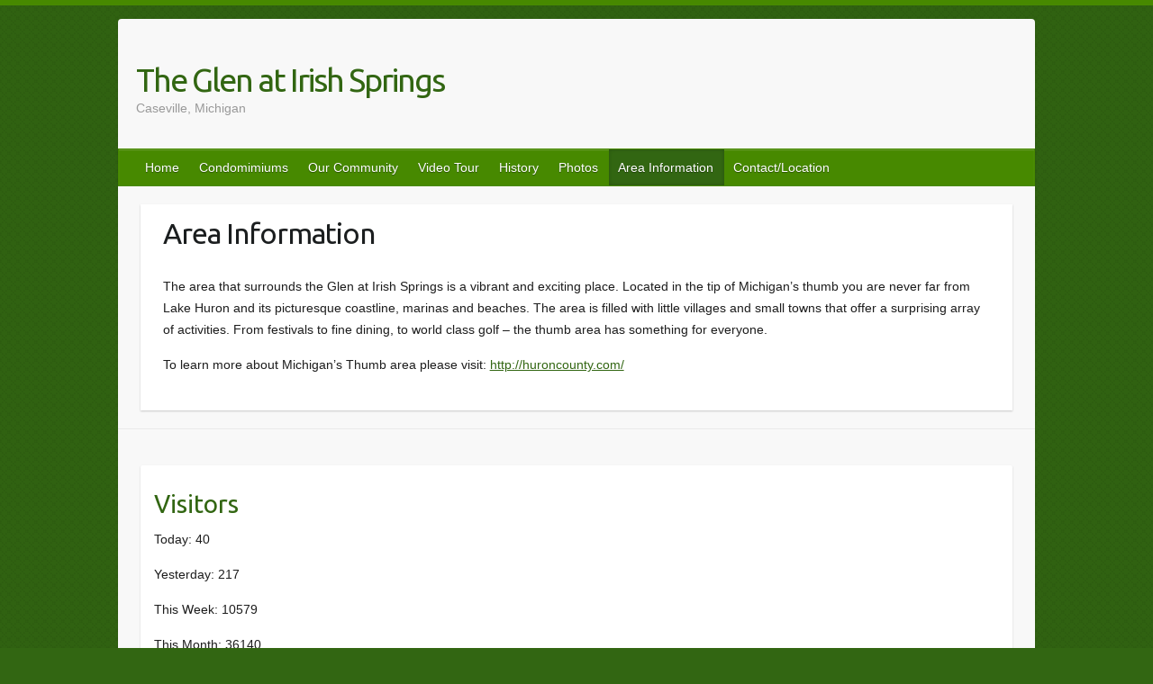

--- FILE ---
content_type: text/html; charset=UTF-8
request_url: http://irishglen.com/area-information/
body_size: 4612
content:

<!DOCTYPE html>
<html lang="en-US">
<head>

		<link rel="profile" href="http://gmpg.org/xfn/11" />
	<link rel="pingback" href="http://irishglen.com/xmlrpc.php" />
<title>Area Information &#8211; The Glen at Irish Springs</title>
<meta name='robots' content='max-image-preview:large' />
<link rel='dns-prefetch' href='//maps.googleapis.com' />
<link rel='dns-prefetch' href='//fonts.googleapis.com' />
<link rel='dns-prefetch' href='//s.w.org' />
<link rel="alternate" type="application/rss+xml" title="The Glen at Irish Springs &raquo; Feed" href="http://irishglen.com/feed/" />
<link rel="alternate" type="application/rss+xml" title="The Glen at Irish Springs &raquo; Comments Feed" href="http://irishglen.com/comments/feed/" />
<meta charset="UTF-8" />
<meta name="viewport" content="width=device-width, initial-scale=1, maximum-scale=1">
		<script type="text/javascript">
			window._wpemojiSettings = {"baseUrl":"https:\/\/s.w.org\/images\/core\/emoji\/13.1.0\/72x72\/","ext":".png","svgUrl":"https:\/\/s.w.org\/images\/core\/emoji\/13.1.0\/svg\/","svgExt":".svg","source":{"concatemoji":"http:\/\/irishglen.com\/wp-includes\/js\/wp-emoji-release.min.js?ver=5.8.12"}};
			!function(e,a,t){var n,r,o,i=a.createElement("canvas"),p=i.getContext&&i.getContext("2d");function s(e,t){var a=String.fromCharCode;p.clearRect(0,0,i.width,i.height),p.fillText(a.apply(this,e),0,0);e=i.toDataURL();return p.clearRect(0,0,i.width,i.height),p.fillText(a.apply(this,t),0,0),e===i.toDataURL()}function c(e){var t=a.createElement("script");t.src=e,t.defer=t.type="text/javascript",a.getElementsByTagName("head")[0].appendChild(t)}for(o=Array("flag","emoji"),t.supports={everything:!0,everythingExceptFlag:!0},r=0;r<o.length;r++)t.supports[o[r]]=function(e){if(!p||!p.fillText)return!1;switch(p.textBaseline="top",p.font="600 32px Arial",e){case"flag":return s([127987,65039,8205,9895,65039],[127987,65039,8203,9895,65039])?!1:!s([55356,56826,55356,56819],[55356,56826,8203,55356,56819])&&!s([55356,57332,56128,56423,56128,56418,56128,56421,56128,56430,56128,56423,56128,56447],[55356,57332,8203,56128,56423,8203,56128,56418,8203,56128,56421,8203,56128,56430,8203,56128,56423,8203,56128,56447]);case"emoji":return!s([10084,65039,8205,55357,56613],[10084,65039,8203,55357,56613])}return!1}(o[r]),t.supports.everything=t.supports.everything&&t.supports[o[r]],"flag"!==o[r]&&(t.supports.everythingExceptFlag=t.supports.everythingExceptFlag&&t.supports[o[r]]);t.supports.everythingExceptFlag=t.supports.everythingExceptFlag&&!t.supports.flag,t.DOMReady=!1,t.readyCallback=function(){t.DOMReady=!0},t.supports.everything||(n=function(){t.readyCallback()},a.addEventListener?(a.addEventListener("DOMContentLoaded",n,!1),e.addEventListener("load",n,!1)):(e.attachEvent("onload",n),a.attachEvent("onreadystatechange",function(){"complete"===a.readyState&&t.readyCallback()})),(n=t.source||{}).concatemoji?c(n.concatemoji):n.wpemoji&&n.twemoji&&(c(n.twemoji),c(n.wpemoji)))}(window,document,window._wpemojiSettings);
		</script>
		<style type="text/css">
img.wp-smiley,
img.emoji {
	display: inline !important;
	border: none !important;
	box-shadow: none !important;
	height: 1em !important;
	width: 1em !important;
	margin: 0 .07em !important;
	vertical-align: -0.1em !important;
	background: none !important;
	padding: 0 !important;
}
</style>
	<link rel='stylesheet' id='bootstrap-css-css'  href='http://irishglen.com/wp-content/plugins/wd-google-maps/css/bootstrap.css?ver=1.0.51' type='text/css' media='all' />
<link rel='stylesheet' id='frontend_main-css-css'  href='http://irishglen.com/wp-content/plugins/wd-google-maps/css/frontend_main.css?ver=1.0.51' type='text/css' media='all' />
<link rel='stylesheet' id='wp-block-library-css'  href='http://irishglen.com/wp-includes/css/dist/block-library/style.min.css?ver=5.8.12' type='text/css' media='all' />
<link rel='stylesheet' id='travelify-parent-style-css'  href='http://irishglen.com/wp-content/themes/travelify/style.css?ver=5.8.12' type='text/css' media='all' />
<link rel='stylesheet' id='travelify_style-css'  href='http://irishglen.com/wp-content/themes/travelify-child/style.css?ver=5.8.12' type='text/css' media='all' />
<link rel='stylesheet' id='travelify_google_font_ubuntu-css'  href='//fonts.googleapis.com/css?family=Ubuntu&#038;ver=5.8.12' type='text/css' media='all' />
<link rel='stylesheet' id='gca-column-styles-css'  href='http://irishglen.com/wp-content/plugins/genesis-columns-advanced/css/gca-column-styles.css?ver=5.8.12' type='text/css' media='all' />
<script type='text/javascript' src='http://irishglen.com/wp-includes/js/jquery/jquery.min.js?ver=3.6.0' id='jquery-core-js'></script>
<script type='text/javascript' src='http://irishglen.com/wp-includes/js/jquery/jquery-migrate.min.js?ver=3.3.2' id='jquery-migrate-js'></script>
<script type='text/javascript' src='https://maps.googleapis.com/maps/api/js?libraries=places%2Cgeometry&#038;v=3.exp&#038;language=en&#038;key=AIzaSyAV2q6z_oncqwh56IddcSFhPTS0BX-vBOU&#038;ver=5.8.12' id='gmwd_map-js-js'></script>
<script type='text/javascript' src='http://irishglen.com/wp-content/plugins/wd-google-maps/js/init_map.js?ver=1.0.51' id='frontend_init_map-js-js'></script>
<script type='text/javascript' src='http://irishglen.com/wp-content/plugins/wd-google-maps/js/frontend_main.js?ver=1.0.51' id='frontend_main-js-js'></script>
<script type='text/javascript' src='http://irishglen.com/wp-content/themes/travelify/library/js/functions.min.js?ver=5.8.12' id='travelify_functions-js'></script>
<link rel="https://api.w.org/" href="http://irishglen.com/wp-json/" /><link rel="alternate" type="application/json" href="http://irishglen.com/wp-json/wp/v2/pages/53" /><link rel="EditURI" type="application/rsd+xml" title="RSD" href="http://irishglen.com/xmlrpc.php?rsd" />
<link rel="wlwmanifest" type="application/wlwmanifest+xml" href="http://irishglen.com/wp-includes/wlwmanifest.xml" /> 
<meta name="generator" content="WordPress 5.8.12" />
<link rel="canonical" href="http://irishglen.com/area-information/" />
<link rel='shortlink' href='http://irishglen.com/?p=53' />
<link rel="alternate" type="application/json+oembed" href="http://irishglen.com/wp-json/oembed/1.0/embed?url=http%3A%2F%2Firishglen.com%2Farea-information%2F" />
<link rel="alternate" type="text/xml+oembed" href="http://irishglen.com/wp-json/oembed/1.0/embed?url=http%3A%2F%2Firishglen.com%2Farea-information%2F&#038;format=xml" />
    <style type="text/css">
        a { color: #326612; }
        #site-title a { color: #326612; }
        #site-title a:hover, #site-title a:focus  { color: #46912d; }
        .wrapper { background: #F8F8F8; }
        .social-icons ul li a { color: #d0d0d0; }
		#main-nav a,
		#main-nav a:hover,
		#main-nav a:focus,
		#main-nav ul li.current-menu-item a,
		#main-nav ul li.current_page_ancestor a,
		#main-nav ul li.current-menu-ancestor a,
		#main-nav ul li.current_page_item a,
		#main-nav ul li:hover > a,
		#main-nav ul li:focus-within > a { color: #fff; }
        .widget, article { background: #fff; }
        .entry-title, .entry-title a, .entry-title a:focus, h1, h2, h3, h4, h5, h6, .widget-title  { color: #1b1e1f; }
		a:focus,
		a:active,
		a:hover,
		.tags a:hover,
		.tags a:focus,
		.custom-gallery-title a,
		.widget-title a,
		#content ul a:hover,
		#content ul a:focus,
		#content ol a:hover,
		#content ol a:focus,
		.widget ul li a:hover,
		.widget ul li a:focus,
		.entry-title a:hover,
		.entry-title a:focus,
		.entry-meta a:hover,
		.entry-meta a:focus,
		#site-generator .copyright a:hover,
		#site-generator .copyright a:focus { color: #6d6d6d; }
        #main-nav { background: #478900; border-color: #478900; }
        #main-nav ul li ul, body { border-color: #478900; }
		#main-nav a:hover,
		#main-nav a:focus,
		#main-nav ul li.current-menu-item a,
		#main-nav ul li.current_page_ancestor a,
		#main-nav ul li.current-menu-ancestor a,
		#main-nav ul li.current_page_item a,
		#main-nav ul li:hover > a,
		#main-nav ul li:focus-within > a,
		#main-nav li:hover > a,
		#main-nav li:focus-within > a,
		#main-nav ul ul :hover > a,
		#main-nav ul ul :focus-within > a,
		#main-nav a:focus { background: #326612; }
		#main-nav ul li ul li a:hover,
		#main-nav ul li ul li a:focus,
		#main-nav ul li ul li:hover > a,
		#main-nav ul li ul li:focus-within > a,
		#main-nav ul li.current-menu-item ul li a:hover
		#main-nav ul li.current-menu-item ul li a:focus { color: #326612; }
        .entry-content { color: #1D1D1D; }
		input[type="reset"],
		input[type="button"],
		input[type="submit"],
		.entry-meta-bar .readmore,
		#controllers a:hover,
		#controllers a.active,
		.pagination span,
		.pagination a:hover span,
		.pagination a:focus span,
		.wp-pagenavi .current,
		.wp-pagenavi a:hover,
		.wp-pagenavi a:focus {
            background: #46912d;
            border-color: #46912d !important;
        }
		::selection,
		.back-to-top:focus-within a { background: #46912d; }
        blockquote { border-color: #46912d; }
		#controllers a:hover,
		#controllers a.active { color: #46912d; }
		input[type="reset"]:hover,
		input[type="reset"]:focus,
		input[type="button"]:hover,
		input[type="button"]:focus,
		input[type="submit"]:hover,
		input[type="submit"]:focus,
		input[type="reset"]:active,
		input[type="button"]:active,
		input[type="submit"]:active,
		.entry-meta-bar .readmore:hover,
		.entry-meta-bar .readmore:focus,
		.entry-meta-bar .readmore:active,
		ul.default-wp-page li a:hover,
		ul.default-wp-page li a:focus,
		ul.default-wp-page li a:active {
            background: #46912d;
            border-color: #46912d;
        }
    </style>
    <style type="text/css">.recentcomments a{display:inline !important;padding:0 !important;margin:0 !important;}</style><style type="text/css" id="custom-background-css">
body.custom-background { background-color: #326612; background-image: url("http://irishglen.com/wp-content/uploads/2018/04/az-subtle-1.png"); background-position: left top; background-size: auto; background-repeat: repeat; background-attachment: scroll; }
</style>
	
</head>

<body class="page-template-default page page-id-53 custom-background ">
			<a class="skip-link screen-reader-text" href="#content">Skip to content</a>

	<div class="wrapper">
				<header id="branding" >
				
	<div class="container clearfix">
		<div class="hgroup-wrap clearfix">
					<section class="hgroup-right">
											</section><!-- .hgroup-right -->
				<hgroup id="site-logo" class="clearfix">
												<h1 id="site-title">
								<a href="http://irishglen.com/" title="The Glen at Irish Springs" rel="home">
									The Glen at Irish Springs								</a>
							</h1>
							<h2 id="site-description">Caseville, Michigan</h2>
						
				</hgroup><!-- #site-logo -->

		</div><!-- .hgroup-wrap -->
	</div><!-- .container -->
		<nav id="main-nav" class="clearfix">
					<div class="container clearfix"><ul class="root"><li id="menu-item-31" class="menu-item menu-item-type-post_type menu-item-object-page menu-item-home menu-item-31"><a href="http://irishglen.com/">Home</a></li>
<li id="menu-item-32" class="menu-item menu-item-type-post_type menu-item-object-page menu-item-32"><a href="http://irishglen.com/condomimiums/">Condomimiums</a></li>
<li id="menu-item-42" class="menu-item menu-item-type-custom menu-item-object-custom menu-item-has-children menu-item-42"><a href="#">Our Community</a>
<ul class="sub-menu">
	<li id="menu-item-43" class="menu-item menu-item-type-post_type menu-item-object-page menu-item-43"><a href="http://irishglen.com/the-lakes/">The Lakes</a></li>
	<li id="menu-item-48" class="menu-item menu-item-type-post_type menu-item-object-page menu-item-48"><a href="http://irishglen.com/the-woods/">The Woods</a></li>
</ul>
</li>
<li id="menu-item-166" class="menu-item menu-item-type-post_type menu-item-object-page menu-item-166"><a href="http://irishglen.com/video-tour/">Video Tour</a></li>
<li id="menu-item-52" class="menu-item menu-item-type-post_type menu-item-object-page menu-item-52"><a href="http://irishglen.com/history/">History</a></li>
<li id="menu-item-91" class="menu-item menu-item-type-post_type menu-item-object-page menu-item-91"><a href="http://irishglen.com/photos/">Photos</a></li>
<li id="menu-item-55" class="menu-item menu-item-type-post_type menu-item-object-page current-menu-item page_item page-item-53 current_page_item menu-item-55"><a href="http://irishglen.com/area-information/" aria-current="page">Area Information</a></li>
<li id="menu-item-60" class="menu-item menu-item-type-post_type menu-item-object-page menu-item-60"><a href="http://irishglen.com/contact-directions/">Contact/Location</a></li>
</ul></div><!-- .container -->
					</nav><!-- #main-nav -->				</header>
		
				<div id="main" class="container clearfix">

<div id="container">
	

<div id="content">	<section id="post-53" class="post-53 page type-page status-publish hentry">
		<article>

			
			<header class="entry-header">
    			<h2 class="entry-title">
    				Area Information    			</h2><!-- .entry-title -->
  			</header>

  			
  			
  			<div class="entry-content clearfix">
    			<p>The area that surrounds the Glen at Irish Springs is a vibrant and exciting place. Located in the tip of Michigan&#8217;s thumb you are never far from Lake Huron and its picturesque coastline, marinas and beaches. The area is filled with little villages and small towns that offer a surprising array of activities. From festivals to fine dining, to world class golf &#8211; the thumb area has something for everyone.</p>
<p>To learn more about Michigan&#8217;s Thumb area please visit: <a href="http://huroncounty.com/" target="_blank" rel="noopener">http://huroncounty.com/</a></p>
    			  			</div>

  			
<div id="comments" class="comments-area">

	
	
	
</div><!-- #comments .comments-area -->
		</article>
	</section>
</div><!-- #content --></div><!-- #container -->


	   </div><!-- #main -->

	   
	   
	   <footer id="footerarea" class="clearfix">
			

		<div class="widget-wrap">
			<div class="container">
				<div class="widget-area clearfix">
				
        <aside class="widget" id="visitor-counter">
            <h2 class="visitor-counter-heading" style="font-family:; color:;" ><a href="http://simplevisitorcounter.info">Visitors</a></h2>
        <div class="visitor-counter-content" style="color: ; font-family: ;" >
            <p>Today: 40</p>
            <p>Yesterday: 217</p>
            <p>This Week: 10579</p>
            <p>This Month: 36140</p>
            <p>Total: 458432</p>
            <p>Currently Online: 57</p>
        </div>
        </aside>
        
        <div class="col-3"><aside id="text-3" class="widget widget_text">			<div class="textwidget"><p>Site Development by <a href="http://www.janatzeldesign.com" target="_blank" rel="noopener">j.a.natzel design</a></p>
</div>
		</aside></div>				</div><!-- .widget-area -->
			</div><!-- .container -->
		</div><!-- .widget-wrap -->
		
<div id="site-generator">
				<div class="container"><div class="copyright">Copyright &copy; 2026 <a href="http://irishglen.com/" title="The Glen at Irish Springs" ><span>The Glen at Irish Springs</span></a>. Theme by <a href="http://colorlib.com/wp/travelify/" target="_blank" title="Colorlib" ><span>Colorlib</span></a> Powered by <a href="http://wordpress.org" target="_blank" title="WordPress"><span>WordPress</span></a></div><!-- .copyright --><div class="footer-right"></div><div style="clear:both;"></div>
			</div><!-- .container -->
			</div><!-- #site-generator --><div class="back-to-top"><a href="#branding"></a></div>		</footer>

		
	</div><!-- .wrapper -->

	
<script type='text/javascript' src='http://irishglen.com/wp-includes/js/wp-embed.min.js?ver=5.8.12' id='wp-embed-js'></script>

</body>
</html>

--- FILE ---
content_type: text/css
request_url: http://irishglen.com/wp-content/themes/travelify-child/style.css?ver=5.8.12
body_size: 232
content:
/*
Theme Name:     Travelify Child
Theme URI:      http://colorlib.com/
Description:    Child theme for the Travelify theme
Author:         Aigars Silkalns
Author URI:     http://colorlib.com/
Template:       travelify
Version:        2.0
*/


/**
 * Your custom CSS code goes here
 */
.form-allowed-tags {
	display: none;
}

